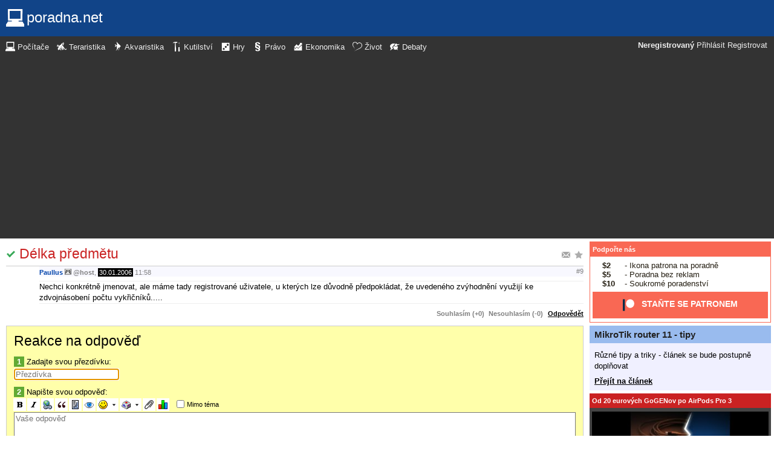

--- FILE ---
content_type: text/html; charset=utf-8
request_url: https://www.google.com/recaptcha/api2/aframe
body_size: 255
content:
<!DOCTYPE HTML><html><head><meta http-equiv="content-type" content="text/html; charset=UTF-8"></head><body><script nonce="_mc4q3r4tFmuqQF1Ifutbg">/** Anti-fraud and anti-abuse applications only. See google.com/recaptcha */ try{var clients={'sodar':'https://pagead2.googlesyndication.com/pagead/sodar?'};window.addEventListener("message",function(a){try{if(a.source===window.parent){var b=JSON.parse(a.data);var c=clients[b['id']];if(c){var d=document.createElement('img');d.src=c+b['params']+'&rc='+(localStorage.getItem("rc::a")?sessionStorage.getItem("rc::b"):"");window.document.body.appendChild(d);sessionStorage.setItem("rc::e",parseInt(sessionStorage.getItem("rc::e")||0)+1);localStorage.setItem("rc::h",'1767862230023');}}}catch(b){}});window.parent.postMessage("_grecaptcha_ready", "*");}catch(b){}</script></body></html>